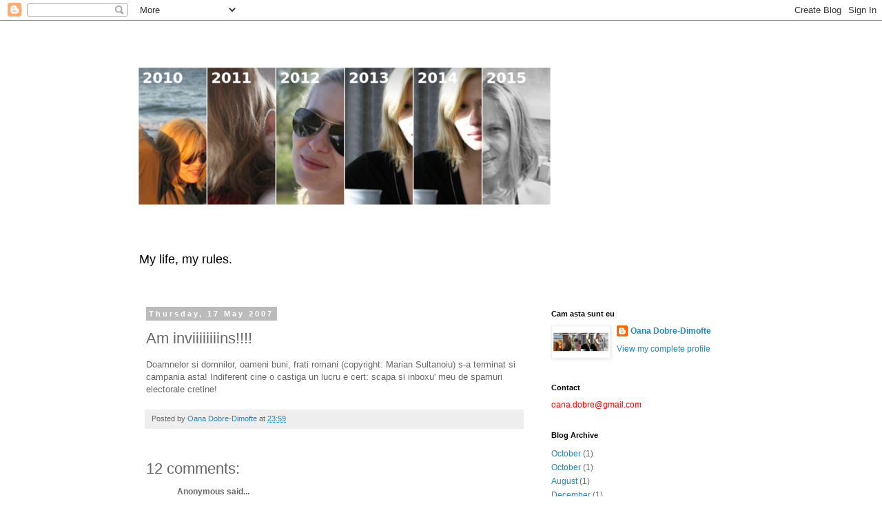

--- FILE ---
content_type: text/html; charset=UTF-8
request_url: https://oana-dobre.blogspot.com/2007/05/am-inviiiiiiiins.html?showComment=1179440640000
body_size: 11646
content:
<!DOCTYPE html>
<html class='v2' dir='ltr' lang='en-GB'>
<head>
<link href='https://www.blogger.com/static/v1/widgets/335934321-css_bundle_v2.css' rel='stylesheet' type='text/css'/>
<meta content='width=1100' name='viewport'/>
<meta content='text/html; charset=UTF-8' http-equiv='Content-Type'/>
<meta content='blogger' name='generator'/>
<link href='https://oana-dobre.blogspot.com/favicon.ico' rel='icon' type='image/x-icon'/>
<link href='http://oana-dobre.blogspot.com/2007/05/am-inviiiiiiiins.html' rel='canonical'/>
<link rel="alternate" type="application/atom+xml" title="oana dobre - Atom" href="https://oana-dobre.blogspot.com/feeds/posts/default" />
<link rel="alternate" type="application/rss+xml" title="oana dobre - RSS" href="https://oana-dobre.blogspot.com/feeds/posts/default?alt=rss" />
<link rel="service.post" type="application/atom+xml" title="oana dobre - Atom" href="https://www.blogger.com/feeds/1107732115051127011/posts/default" />

<link rel="alternate" type="application/atom+xml" title="oana dobre - Atom" href="https://oana-dobre.blogspot.com/feeds/7120919644837505585/comments/default" />
<!--Can't find substitution for tag [blog.ieCssRetrofitLinks]-->
<meta content='http://oana-dobre.blogspot.com/2007/05/am-inviiiiiiiins.html' property='og:url'/>
<meta content='Am inviiiiiiiins!!!!' property='og:title'/>
<meta content='Doamnelor si domnilor, oameni buni, frati romani (copyright: Marian Sultanoiu) s-a terminat si campania asta! Indiferent cine o castiga un l...' property='og:description'/>
<title>oana dobre: Am inviiiiiiiins!!!!</title>
<style id='page-skin-1' type='text/css'><!--
/*
-----------------------------------------------
Blogger Template Style
Name:     Simple
Designer: Blogger
URL:      www.blogger.com
----------------------------------------------- */
/* Content
----------------------------------------------- */
body {
font: normal normal 12px 'Trebuchet MS', Trebuchet, Verdana, sans-serif;
color: #666666;
background: #ffffff none repeat scroll top left;
padding: 0 0 0 0;
}
html body .region-inner {
min-width: 0;
max-width: 100%;
width: auto;
}
h2 {
font-size: 22px;
}
a:link {
text-decoration:none;
color: #2288bb;
}
a:visited {
text-decoration:none;
color: #888888;
}
a:hover {
text-decoration:underline;
color: #33aaff;
}
.body-fauxcolumn-outer .fauxcolumn-inner {
background: transparent none repeat scroll top left;
_background-image: none;
}
.body-fauxcolumn-outer .cap-top {
position: absolute;
z-index: 1;
height: 400px;
width: 100%;
}
.body-fauxcolumn-outer .cap-top .cap-left {
width: 100%;
background: transparent none repeat-x scroll top left;
_background-image: none;
}
.content-outer {
-moz-box-shadow: 0 0 0 rgba(0, 0, 0, .15);
-webkit-box-shadow: 0 0 0 rgba(0, 0, 0, .15);
-goog-ms-box-shadow: 0 0 0 #333333;
box-shadow: 0 0 0 rgba(0, 0, 0, .15);
margin-bottom: 1px;
}
.content-inner {
padding: 10px 40px;
}
.content-inner {
background-color: #ffffff;
}
/* Header
----------------------------------------------- */
.header-outer {
background: transparent none repeat-x scroll 0 -400px;
_background-image: none;
}
.Header h1 {
font: normal normal 40px 'Trebuchet MS',Trebuchet,Verdana,sans-serif;
color: #000000;
text-shadow: 0 0 0 rgba(0, 0, 0, .2);
}
.Header h1 a {
color: #000000;
}
.Header .description {
font-size: 18px;
color: #000000;
}
.header-inner .Header .titlewrapper {
padding: 22px 0;
}
.header-inner .Header .descriptionwrapper {
padding: 0 0;
}
/* Tabs
----------------------------------------------- */
.tabs-inner .section:first-child {
border-top: 0 solid #dddddd;
}
.tabs-inner .section:first-child ul {
margin-top: -1px;
border-top: 1px solid #dddddd;
border-left: 1px solid #dddddd;
border-right: 1px solid #dddddd;
}
.tabs-inner .widget ul {
background: transparent none repeat-x scroll 0 -800px;
_background-image: none;
border-bottom: 1px solid #dddddd;
margin-top: 0;
margin-left: -30px;
margin-right: -30px;
}
.tabs-inner .widget li a {
display: inline-block;
padding: .6em 1em;
font: normal normal 12px 'Trebuchet MS', Trebuchet, Verdana, sans-serif;
color: #000000;
border-left: 1px solid #ffffff;
border-right: 1px solid #dddddd;
}
.tabs-inner .widget li:first-child a {
border-left: none;
}
.tabs-inner .widget li.selected a, .tabs-inner .widget li a:hover {
color: #000000;
background-color: #eeeeee;
text-decoration: none;
}
/* Columns
----------------------------------------------- */
.main-outer {
border-top: 0 solid transparent;
}
.fauxcolumn-left-outer .fauxcolumn-inner {
border-right: 1px solid transparent;
}
.fauxcolumn-right-outer .fauxcolumn-inner {
border-left: 1px solid transparent;
}
/* Headings
----------------------------------------------- */
div.widget > h2,
div.widget h2.title {
margin: 0 0 1em 0;
font: normal bold 11px 'Trebuchet MS',Trebuchet,Verdana,sans-serif;
color: #000000;
}
/* Widgets
----------------------------------------------- */
.widget .zippy {
color: #999999;
text-shadow: 2px 2px 1px rgba(0, 0, 0, .1);
}
.widget .popular-posts ul {
list-style: none;
}
/* Posts
----------------------------------------------- */
h2.date-header {
font: normal bold 11px Arial, Tahoma, Helvetica, FreeSans, sans-serif;
}
.date-header span {
background-color: #bbbbbb;
color: #ffffff;
padding: 0.4em;
letter-spacing: 3px;
margin: inherit;
}
.main-inner {
padding-top: 35px;
padding-bottom: 65px;
}
.main-inner .column-center-inner {
padding: 0 0;
}
.main-inner .column-center-inner .section {
margin: 0 1em;
}
.post {
margin: 0 0 45px 0;
}
h3.post-title, .comments h4 {
font: normal normal 22px 'Trebuchet MS',Trebuchet,Verdana,sans-serif;
margin: .75em 0 0;
}
.post-body {
font-size: 110%;
line-height: 1.4;
position: relative;
}
.post-body img, .post-body .tr-caption-container, .Profile img, .Image img,
.BlogList .item-thumbnail img {
padding: 2px;
background: #ffffff;
border: 1px solid #eeeeee;
-moz-box-shadow: 1px 1px 5px rgba(0, 0, 0, .1);
-webkit-box-shadow: 1px 1px 5px rgba(0, 0, 0, .1);
box-shadow: 1px 1px 5px rgba(0, 0, 0, .1);
}
.post-body img, .post-body .tr-caption-container {
padding: 5px;
}
.post-body .tr-caption-container {
color: #666666;
}
.post-body .tr-caption-container img {
padding: 0;
background: transparent;
border: none;
-moz-box-shadow: 0 0 0 rgba(0, 0, 0, .1);
-webkit-box-shadow: 0 0 0 rgba(0, 0, 0, .1);
box-shadow: 0 0 0 rgba(0, 0, 0, .1);
}
.post-header {
margin: 0 0 1.5em;
line-height: 1.6;
font-size: 90%;
}
.post-footer {
margin: 20px -2px 0;
padding: 5px 10px;
color: #666666;
background-color: #eeeeee;
border-bottom: 1px solid #eeeeee;
line-height: 1.6;
font-size: 90%;
}
#comments .comment-author {
padding-top: 1.5em;
border-top: 1px solid transparent;
background-position: 0 1.5em;
}
#comments .comment-author:first-child {
padding-top: 0;
border-top: none;
}
.avatar-image-container {
margin: .2em 0 0;
}
#comments .avatar-image-container img {
border: 1px solid #eeeeee;
}
/* Comments
----------------------------------------------- */
.comments .comments-content .icon.blog-author {
background-repeat: no-repeat;
background-image: url([data-uri]);
}
.comments .comments-content .loadmore a {
border-top: 1px solid #999999;
border-bottom: 1px solid #999999;
}
.comments .comment-thread.inline-thread {
background-color: #eeeeee;
}
.comments .continue {
border-top: 2px solid #999999;
}
/* Accents
---------------------------------------------- */
.section-columns td.columns-cell {
border-left: 1px solid transparent;
}
.blog-pager {
background: transparent url(//www.blogblog.com/1kt/simple/paging_dot.png) repeat-x scroll top center;
}
.blog-pager-older-link, .home-link,
.blog-pager-newer-link {
background-color: #ffffff;
padding: 5px;
}
.footer-outer {
border-top: 1px dashed #bbbbbb;
}
/* Mobile
----------------------------------------------- */
body.mobile  {
background-size: auto;
}
.mobile .body-fauxcolumn-outer {
background: transparent none repeat scroll top left;
}
.mobile .body-fauxcolumn-outer .cap-top {
background-size: 100% auto;
}
.mobile .content-outer {
-webkit-box-shadow: 0 0 3px rgba(0, 0, 0, .15);
box-shadow: 0 0 3px rgba(0, 0, 0, .15);
}
.mobile .tabs-inner .widget ul {
margin-left: 0;
margin-right: 0;
}
.mobile .post {
margin: 0;
}
.mobile .main-inner .column-center-inner .section {
margin: 0;
}
.mobile .date-header span {
padding: 0.1em 10px;
margin: 0 -10px;
}
.mobile h3.post-title {
margin: 0;
}
.mobile .blog-pager {
background: transparent none no-repeat scroll top center;
}
.mobile .footer-outer {
border-top: none;
}
.mobile .main-inner, .mobile .footer-inner {
background-color: #ffffff;
}
.mobile-index-contents {
color: #666666;
}
.mobile-link-button {
background-color: #2288bb;
}
.mobile-link-button a:link, .mobile-link-button a:visited {
color: #ffffff;
}
.mobile .tabs-inner .section:first-child {
border-top: none;
}
.mobile .tabs-inner .PageList .widget-content {
background-color: #eeeeee;
color: #000000;
border-top: 1px solid #dddddd;
border-bottom: 1px solid #dddddd;
}
.mobile .tabs-inner .PageList .widget-content .pagelist-arrow {
border-left: 1px solid #dddddd;
}

--></style>
<style id='template-skin-1' type='text/css'><!--
body {
min-width: 960px;
}
.content-outer, .content-fauxcolumn-outer, .region-inner {
min-width: 960px;
max-width: 960px;
_width: 960px;
}
.main-inner .columns {
padding-left: 0;
padding-right: 310px;
}
.main-inner .fauxcolumn-center-outer {
left: 0;
right: 310px;
/* IE6 does not respect left and right together */
_width: expression(this.parentNode.offsetWidth -
parseInt("0") -
parseInt("310px") + 'px');
}
.main-inner .fauxcolumn-left-outer {
width: 0;
}
.main-inner .fauxcolumn-right-outer {
width: 310px;
}
.main-inner .column-left-outer {
width: 0;
right: 100%;
margin-left: -0;
}
.main-inner .column-right-outer {
width: 310px;
margin-right: -310px;
}
#layout {
min-width: 0;
}
#layout .content-outer {
min-width: 0;
width: 800px;
}
#layout .region-inner {
min-width: 0;
width: auto;
}
body#layout div.add_widget {
padding: 8px;
}
body#layout div.add_widget a {
margin-left: 32px;
}
--></style>
<link href='https://www.blogger.com/dyn-css/authorization.css?targetBlogID=1107732115051127011&amp;zx=71754205-3eb8-431b-b6fc-eac4dea9cc8b' media='none' onload='if(media!=&#39;all&#39;)media=&#39;all&#39;' rel='stylesheet'/><noscript><link href='https://www.blogger.com/dyn-css/authorization.css?targetBlogID=1107732115051127011&amp;zx=71754205-3eb8-431b-b6fc-eac4dea9cc8b' rel='stylesheet'/></noscript>
<meta name='google-adsense-platform-account' content='ca-host-pub-1556223355139109'/>
<meta name='google-adsense-platform-domain' content='blogspot.com'/>

</head>
<body class='loading variant-simplysimple'>
<div class='navbar section' id='navbar' name='Navbar'><div class='widget Navbar' data-version='1' id='Navbar1'><script type="text/javascript">
    function setAttributeOnload(object, attribute, val) {
      if(window.addEventListener) {
        window.addEventListener('load',
          function(){ object[attribute] = val; }, false);
      } else {
        window.attachEvent('onload', function(){ object[attribute] = val; });
      }
    }
  </script>
<div id="navbar-iframe-container"></div>
<script type="text/javascript" src="https://apis.google.com/js/platform.js"></script>
<script type="text/javascript">
      gapi.load("gapi.iframes:gapi.iframes.style.bubble", function() {
        if (gapi.iframes && gapi.iframes.getContext) {
          gapi.iframes.getContext().openChild({
              url: 'https://www.blogger.com/navbar/1107732115051127011?po\x3d7120919644837505585\x26origin\x3dhttps://oana-dobre.blogspot.com',
              where: document.getElementById("navbar-iframe-container"),
              id: "navbar-iframe"
          });
        }
      });
    </script><script type="text/javascript">
(function() {
var script = document.createElement('script');
script.type = 'text/javascript';
script.src = '//pagead2.googlesyndication.com/pagead/js/google_top_exp.js';
var head = document.getElementsByTagName('head')[0];
if (head) {
head.appendChild(script);
}})();
</script>
</div></div>
<div class='body-fauxcolumns'>
<div class='fauxcolumn-outer body-fauxcolumn-outer'>
<div class='cap-top'>
<div class='cap-left'></div>
<div class='cap-right'></div>
</div>
<div class='fauxborder-left'>
<div class='fauxborder-right'></div>
<div class='fauxcolumn-inner'>
</div>
</div>
<div class='cap-bottom'>
<div class='cap-left'></div>
<div class='cap-right'></div>
</div>
</div>
</div>
<div class='content'>
<div class='content-fauxcolumns'>
<div class='fauxcolumn-outer content-fauxcolumn-outer'>
<div class='cap-top'>
<div class='cap-left'></div>
<div class='cap-right'></div>
</div>
<div class='fauxborder-left'>
<div class='fauxborder-right'></div>
<div class='fauxcolumn-inner'>
</div>
</div>
<div class='cap-bottom'>
<div class='cap-left'></div>
<div class='cap-right'></div>
</div>
</div>
</div>
<div class='content-outer'>
<div class='content-cap-top cap-top'>
<div class='cap-left'></div>
<div class='cap-right'></div>
</div>
<div class='fauxborder-left content-fauxborder-left'>
<div class='fauxborder-right content-fauxborder-right'></div>
<div class='content-inner'>
<header>
<div class='header-outer'>
<div class='header-cap-top cap-top'>
<div class='cap-left'></div>
<div class='cap-right'></div>
</div>
<div class='fauxborder-left header-fauxborder-left'>
<div class='fauxborder-right header-fauxborder-right'></div>
<div class='region-inner header-inner'>
<div class='header section' id='header' name='Header'><div class='widget Header' data-version='1' id='Header1'>
<div id='header-inner'>
<a href='https://oana-dobre.blogspot.com/' style='display: block'>
<img alt='oana dobre' height='315px; ' id='Header1_headerimg' src='https://blogger.googleusercontent.com/img/b/R29vZ2xl/AVvXsEgLtgtLBtPJzv5LgsfqS0t_X_XLlHU-CntdURceWJfaFor8ELkuki0eyMozi6_mETr4BV6CRajdaxBlcayC_G5X2M_C2l859m7SB5zmM_E8Z4Kd-IC4f94REROv3QkdJe5zUCFZNs0WK7I0/s1600-r/1445289110659_rjOzSso1UySjkHe9J0wUoc1d23FVl2g9zgOIUsz0.png' style='display: block' width='600px; '/>
</a>
<div class='descriptionwrapper'>
<p class='description'><span>My life, my rules.</span></p>
</div>
</div>
</div></div>
</div>
</div>
<div class='header-cap-bottom cap-bottom'>
<div class='cap-left'></div>
<div class='cap-right'></div>
</div>
</div>
</header>
<div class='tabs-outer'>
<div class='tabs-cap-top cap-top'>
<div class='cap-left'></div>
<div class='cap-right'></div>
</div>
<div class='fauxborder-left tabs-fauxborder-left'>
<div class='fauxborder-right tabs-fauxborder-right'></div>
<div class='region-inner tabs-inner'>
<div class='tabs no-items section' id='crosscol' name='Cross-column'></div>
<div class='tabs no-items section' id='crosscol-overflow' name='Cross-Column 2'></div>
</div>
</div>
<div class='tabs-cap-bottom cap-bottom'>
<div class='cap-left'></div>
<div class='cap-right'></div>
</div>
</div>
<div class='main-outer'>
<div class='main-cap-top cap-top'>
<div class='cap-left'></div>
<div class='cap-right'></div>
</div>
<div class='fauxborder-left main-fauxborder-left'>
<div class='fauxborder-right main-fauxborder-right'></div>
<div class='region-inner main-inner'>
<div class='columns fauxcolumns'>
<div class='fauxcolumn-outer fauxcolumn-center-outer'>
<div class='cap-top'>
<div class='cap-left'></div>
<div class='cap-right'></div>
</div>
<div class='fauxborder-left'>
<div class='fauxborder-right'></div>
<div class='fauxcolumn-inner'>
</div>
</div>
<div class='cap-bottom'>
<div class='cap-left'></div>
<div class='cap-right'></div>
</div>
</div>
<div class='fauxcolumn-outer fauxcolumn-left-outer'>
<div class='cap-top'>
<div class='cap-left'></div>
<div class='cap-right'></div>
</div>
<div class='fauxborder-left'>
<div class='fauxborder-right'></div>
<div class='fauxcolumn-inner'>
</div>
</div>
<div class='cap-bottom'>
<div class='cap-left'></div>
<div class='cap-right'></div>
</div>
</div>
<div class='fauxcolumn-outer fauxcolumn-right-outer'>
<div class='cap-top'>
<div class='cap-left'></div>
<div class='cap-right'></div>
</div>
<div class='fauxborder-left'>
<div class='fauxborder-right'></div>
<div class='fauxcolumn-inner'>
</div>
</div>
<div class='cap-bottom'>
<div class='cap-left'></div>
<div class='cap-right'></div>
</div>
</div>
<!-- corrects IE6 width calculation -->
<div class='columns-inner'>
<div class='column-center-outer'>
<div class='column-center-inner'>
<div class='main section' id='main' name='Main'><div class='widget Blog' data-version='1' id='Blog1'>
<div class='blog-posts hfeed'>

          <div class="date-outer">
        
<h2 class='date-header'><span>Thursday, 17 May 2007</span></h2>

          <div class="date-posts">
        
<div class='post-outer'>
<div class='post hentry uncustomized-post-template' itemprop='blogPost' itemscope='itemscope' itemtype='http://schema.org/BlogPosting'>
<meta content='1107732115051127011' itemprop='blogId'/>
<meta content='7120919644837505585' itemprop='postId'/>
<a name='7120919644837505585'></a>
<h3 class='post-title entry-title' itemprop='name'>
Am inviiiiiiiins!!!!
</h3>
<div class='post-header'>
<div class='post-header-line-1'></div>
</div>
<div class='post-body entry-content' id='post-body-7120919644837505585' itemprop='description articleBody'>
Doamnelor si domnilor, oameni buni, frati romani (copyright: Marian Sultanoiu) s-a terminat si campania asta! Indiferent cine o castiga un lucru e cert: scapa si inboxu' meu de spamuri electorale cretine!
<div style='clear: both;'></div>
</div>
<div class='post-footer'>
<div class='post-footer-line post-footer-line-1'>
<span class='post-author vcard'>
Posted by
<span class='fn' itemprop='author' itemscope='itemscope' itemtype='http://schema.org/Person'>
<meta content='https://www.blogger.com/profile/14248719729630012498' itemprop='url'/>
<a class='g-profile' href='https://www.blogger.com/profile/14248719729630012498' rel='author' title='author profile'>
<span itemprop='name'>Oana Dobre-Dimofte</span>
</a>
</span>
</span>
<span class='post-timestamp'>
at
<meta content='http://oana-dobre.blogspot.com/2007/05/am-inviiiiiiiins.html' itemprop='url'/>
<a class='timestamp-link' href='https://oana-dobre.blogspot.com/2007/05/am-inviiiiiiiins.html' rel='bookmark' title='permanent link'><abbr class='published' itemprop='datePublished' title='2007-05-17T23:59:00+03:00'>23:59</abbr></a>
</span>
<span class='post-comment-link'>
</span>
<span class='post-icons'>
<span class='item-control blog-admin pid-1673405099'>
<a href='https://www.blogger.com/post-edit.g?blogID=1107732115051127011&postID=7120919644837505585&from=pencil' title='Edit Post'>
<img alt='' class='icon-action' height='18' src='https://resources.blogblog.com/img/icon18_edit_allbkg.gif' width='18'/>
</a>
</span>
</span>
<div class='post-share-buttons goog-inline-block'>
</div>
</div>
<div class='post-footer-line post-footer-line-2'>
<span class='post-labels'>
</span>
</div>
<div class='post-footer-line post-footer-line-3'>
<span class='post-location'>
</span>
</div>
</div>
</div>
<div class='comments' id='comments'>
<a name='comments'></a>
<h4>12 comments:</h4>
<div id='Blog1_comments-block-wrapper'>
<dl class='avatar-comment-indent' id='comments-block'>
<dt class='comment-author ' id='c660067841218147749'>
<a name='c660067841218147749'></a>
<div class="avatar-image-container avatar-stock"><span dir="ltr"><img src="//resources.blogblog.com/img/blank.gif" width="35" height="35" alt="" title="Anonymous">

</span></div>
Anonymous
said...
</dt>
<dd class='comment-body' id='Blog1_cmt-660067841218147749'>
<p>
Comentez si eu la primul post gasit in cale...<BR/>Pai se poate mai Oana asa ceva? Ntz,ntz,ntz.... Sa-ti faci frumusete de blog si sa nu spui nimic? Rusinica!:-))))<BR/>Si da, si eu is fericta ca scap de rahaturile alea de mailuri care-mi bantuie zilnic tolba electronica care mai de care mai halucinant si mai aiuristic...<BR/>Zuzu :-)
</p>
</dd>
<dd class='comment-footer'>
<span class='comment-timestamp'>
<a href='https://oana-dobre.blogspot.com/2007/05/am-inviiiiiiiins.html?showComment=1179440640000#c660067841218147749' title='comment permalink'>
18 May 2007 at 01:24:00 EEST
</a>
<span class='item-control blog-admin pid-1630445351'>
<a class='comment-delete' href='https://www.blogger.com/comment/delete/1107732115051127011/660067841218147749' title='Delete Comment'>
<img src='https://resources.blogblog.com/img/icon_delete13.gif'/>
</a>
</span>
</span>
</dd>
<dt class='comment-author blog-author' id='c6484162333729526618'>
<a name='c6484162333729526618'></a>
<div class="avatar-image-container vcard"><span dir="ltr"><a href="https://www.blogger.com/profile/14248719729630012498" target="" rel="nofollow" onclick="" class="avatar-hovercard" id="av-6484162333729526618-14248719729630012498"><img src="https://resources.blogblog.com/img/blank.gif" width="35" height="35" class="delayLoad" style="display: none;" longdesc="//blogger.googleusercontent.com/img/b/R29vZ2xl/AVvXsEj28uSe9CNIIOOyOb70lxSZ5-Lkqeh_VPGuVj-IqToiWQhZhizxMDh0GdGAxLGu0YbSarpfbEyNwTqGG-zodFHgd8cKtQKhTaV6CKR8koJUNsCjPONwaZizSQEpKH1SUA/s45-c/1445289110659_rjOzSso1UySjkHe9J0wUoc1d23FVl2g9zgOIUsz0.png" alt="" title="Oana Dobre-Dimofte">

<noscript><img src="//blogger.googleusercontent.com/img/b/R29vZ2xl/AVvXsEj28uSe9CNIIOOyOb70lxSZ5-Lkqeh_VPGuVj-IqToiWQhZhizxMDh0GdGAxLGu0YbSarpfbEyNwTqGG-zodFHgd8cKtQKhTaV6CKR8koJUNsCjPONwaZizSQEpKH1SUA/s45-c/1445289110659_rjOzSso1UySjkHe9J0wUoc1d23FVl2g9zgOIUsz0.png" width="35" height="35" class="photo" alt=""></noscript></a></span></div>
<a href='https://www.blogger.com/profile/14248719729630012498' rel='nofollow'>Oana Dobre-Dimofte</a>
said...
</dt>
<dd class='comment-body' id='Blog1_cmt-6484162333729526618'>
<p>
Welcome, zuzu! :))) Te asteptam la cotitura cu mesaj privat, da' mi-ai luat-o inainte! Si ma bucur!
</p>
</dd>
<dd class='comment-footer'>
<span class='comment-timestamp'>
<a href='https://oana-dobre.blogspot.com/2007/05/am-inviiiiiiiins.html?showComment=1179441000000#c6484162333729526618' title='comment permalink'>
18 May 2007 at 01:30:00 EEST
</a>
<span class='item-control blog-admin pid-1673405099'>
<a class='comment-delete' href='https://www.blogger.com/comment/delete/1107732115051127011/6484162333729526618' title='Delete Comment'>
<img src='https://resources.blogblog.com/img/icon_delete13.gif'/>
</a>
</span>
</span>
</dd>
<dt class='comment-author ' id='c3327981993481438205'>
<a name='c3327981993481438205'></a>
<div class="avatar-image-container avatar-stock"><span dir="ltr"><img src="//resources.blogblog.com/img/blank.gif" width="35" height="35" alt="" title="Anonymous">

</span></div>
Anonymous
said...
</dt>
<dd class='comment-body' id='Blog1_cmt-3327981993481438205'>
<p>
Acum nu mai scapi de mine....Hihihi<BR/>Apropo, asta trebuia sa sune bine, sa stii, nu a amenintare :-))))))<BR/>Am voie sa mai scriu aici sau nu-i frumos sa bat campii?
</p>
</dd>
<dd class='comment-footer'>
<span class='comment-timestamp'>
<a href='https://oana-dobre.blogspot.com/2007/05/am-inviiiiiiiins.html?showComment=1179441360000#c3327981993481438205' title='comment permalink'>
18 May 2007 at 01:36:00 EEST
</a>
<span class='item-control blog-admin pid-1630445351'>
<a class='comment-delete' href='https://www.blogger.com/comment/delete/1107732115051127011/3327981993481438205' title='Delete Comment'>
<img src='https://resources.blogblog.com/img/icon_delete13.gif'/>
</a>
</span>
</span>
</dd>
<dt class='comment-author blog-author' id='c3849200376501857376'>
<a name='c3849200376501857376'></a>
<div class="avatar-image-container vcard"><span dir="ltr"><a href="https://www.blogger.com/profile/14248719729630012498" target="" rel="nofollow" onclick="" class="avatar-hovercard" id="av-3849200376501857376-14248719729630012498"><img src="https://resources.blogblog.com/img/blank.gif" width="35" height="35" class="delayLoad" style="display: none;" longdesc="//blogger.googleusercontent.com/img/b/R29vZ2xl/AVvXsEj28uSe9CNIIOOyOb70lxSZ5-Lkqeh_VPGuVj-IqToiWQhZhizxMDh0GdGAxLGu0YbSarpfbEyNwTqGG-zodFHgd8cKtQKhTaV6CKR8koJUNsCjPONwaZizSQEpKH1SUA/s45-c/1445289110659_rjOzSso1UySjkHe9J0wUoc1d23FVl2g9zgOIUsz0.png" alt="" title="Oana Dobre-Dimofte">

<noscript><img src="//blogger.googleusercontent.com/img/b/R29vZ2xl/AVvXsEj28uSe9CNIIOOyOb70lxSZ5-Lkqeh_VPGuVj-IqToiWQhZhizxMDh0GdGAxLGu0YbSarpfbEyNwTqGG-zodFHgd8cKtQKhTaV6CKR8koJUNsCjPONwaZizSQEpKH1SUA/s45-c/1445289110659_rjOzSso1UySjkHe9J0wUoc1d23FVl2g9zgOIUsz0.png" width="35" height="35" class="photo" alt=""></noscript></a></span></div>
<a href='https://www.blogger.com/profile/14248719729630012498' rel='nofollow'>Oana Dobre-Dimofte</a>
said...
</dt>
<dd class='comment-body' id='Blog1_cmt-3849200376501857376'>
<p>
Esti mai mult decat binevenita. Scrie, scrie! Da' te rog eu frumos, semneaza-te cumva (zuzu sau oricum vrea sufletelul tau). Ca am anuntat de la bun inceput ca nu as vrea postari anonime. :)
</p>
</dd>
<dd class='comment-footer'>
<span class='comment-timestamp'>
<a href='https://oana-dobre.blogspot.com/2007/05/am-inviiiiiiiins.html?showComment=1179441540000#c3849200376501857376' title='comment permalink'>
18 May 2007 at 01:39:00 EEST
</a>
<span class='item-control blog-admin pid-1673405099'>
<a class='comment-delete' href='https://www.blogger.com/comment/delete/1107732115051127011/3849200376501857376' title='Delete Comment'>
<img src='https://resources.blogblog.com/img/icon_delete13.gif'/>
</a>
</span>
</span>
</dd>
<dt class='comment-author ' id='c7360341546155785997'>
<a name='c7360341546155785997'></a>
<div class="avatar-image-container avatar-stock"><span dir="ltr"><img src="//resources.blogblog.com/img/blank.gif" width="35" height="35" alt="" title="Anonymous">

</span></div>
Anonymous
said...
</dt>
<dd class='comment-body' id='Blog1_cmt-7360341546155785997'>
<p>
Ah, ok, scuze...<BR/>Am uitat ca nu-i suficient sa ma semnez o data in capul paginii...:))<BR/>Am sa scriu mereu Zuzu pt o identificare mai rapida(un fel de "pila", asa...:)) )ca daca scriu Ana ma "pierd" in multime. <BR/>Te-ai uitat asta seara pe Realitatea? Geniala emisiune, nu stiu de ce mi-a placut atat de mult.. Cu Turcescu &co.<BR/>Zzzuzu
</p>
</dd>
<dd class='comment-footer'>
<span class='comment-timestamp'>
<a href='https://oana-dobre.blogspot.com/2007/05/am-inviiiiiiiins.html?showComment=1179441780000#c7360341546155785997' title='comment permalink'>
18 May 2007 at 01:43:00 EEST
</a>
<span class='item-control blog-admin pid-1630445351'>
<a class='comment-delete' href='https://www.blogger.com/comment/delete/1107732115051127011/7360341546155785997' title='Delete Comment'>
<img src='https://resources.blogblog.com/img/icon_delete13.gif'/>
</a>
</span>
</span>
</dd>
<dt class='comment-author blog-author' id='c5253839124213665176'>
<a name='c5253839124213665176'></a>
<div class="avatar-image-container vcard"><span dir="ltr"><a href="https://www.blogger.com/profile/14248719729630012498" target="" rel="nofollow" onclick="" class="avatar-hovercard" id="av-5253839124213665176-14248719729630012498"><img src="https://resources.blogblog.com/img/blank.gif" width="35" height="35" class="delayLoad" style="display: none;" longdesc="//blogger.googleusercontent.com/img/b/R29vZ2xl/AVvXsEj28uSe9CNIIOOyOb70lxSZ5-Lkqeh_VPGuVj-IqToiWQhZhizxMDh0GdGAxLGu0YbSarpfbEyNwTqGG-zodFHgd8cKtQKhTaV6CKR8koJUNsCjPONwaZizSQEpKH1SUA/s45-c/1445289110659_rjOzSso1UySjkHe9J0wUoc1d23FVl2g9zgOIUsz0.png" alt="" title="Oana Dobre-Dimofte">

<noscript><img src="//blogger.googleusercontent.com/img/b/R29vZ2xl/AVvXsEj28uSe9CNIIOOyOb70lxSZ5-Lkqeh_VPGuVj-IqToiWQhZhizxMDh0GdGAxLGu0YbSarpfbEyNwTqGG-zodFHgd8cKtQKhTaV6CKR8koJUNsCjPONwaZizSQEpKH1SUA/s45-c/1445289110659_rjOzSso1UySjkHe9J0wUoc1d23FVl2g9zgOIUsz0.png" width="35" height="35" class="photo" alt=""></noscript></a></span></div>
<a href='https://www.blogger.com/profile/14248719729630012498' rel='nofollow'>Oana Dobre-Dimofte</a>
said...
</dt>
<dd class='comment-body' id='Blog1_cmt-5253839124213665176'>
<p>
Nu m-am uitat. Am preferat sa "ascult" un film cu ochii in laptop, decat sa mai aud aceleasi oboseli de campanie. :)
</p>
</dd>
<dd class='comment-footer'>
<span class='comment-timestamp'>
<a href='https://oana-dobre.blogspot.com/2007/05/am-inviiiiiiiins.html?showComment=1179442140000#c5253839124213665176' title='comment permalink'>
18 May 2007 at 01:49:00 EEST
</a>
<span class='item-control blog-admin pid-1673405099'>
<a class='comment-delete' href='https://www.blogger.com/comment/delete/1107732115051127011/5253839124213665176' title='Delete Comment'>
<img src='https://resources.blogblog.com/img/icon_delete13.gif'/>
</a>
</span>
</span>
</dd>
<dt class='comment-author blog-author' id='c4834987723996004164'>
<a name='c4834987723996004164'></a>
<div class="avatar-image-container vcard"><span dir="ltr"><a href="https://www.blogger.com/profile/14248719729630012498" target="" rel="nofollow" onclick="" class="avatar-hovercard" id="av-4834987723996004164-14248719729630012498"><img src="https://resources.blogblog.com/img/blank.gif" width="35" height="35" class="delayLoad" style="display: none;" longdesc="//blogger.googleusercontent.com/img/b/R29vZ2xl/AVvXsEj28uSe9CNIIOOyOb70lxSZ5-Lkqeh_VPGuVj-IqToiWQhZhizxMDh0GdGAxLGu0YbSarpfbEyNwTqGG-zodFHgd8cKtQKhTaV6CKR8koJUNsCjPONwaZizSQEpKH1SUA/s45-c/1445289110659_rjOzSso1UySjkHe9J0wUoc1d23FVl2g9zgOIUsz0.png" alt="" title="Oana Dobre-Dimofte">

<noscript><img src="//blogger.googleusercontent.com/img/b/R29vZ2xl/AVvXsEj28uSe9CNIIOOyOb70lxSZ5-Lkqeh_VPGuVj-IqToiWQhZhizxMDh0GdGAxLGu0YbSarpfbEyNwTqGG-zodFHgd8cKtQKhTaV6CKR8koJUNsCjPONwaZizSQEpKH1SUA/s45-c/1445289110659_rjOzSso1UySjkHe9J0wUoc1d23FVl2g9zgOIUsz0.png" width="35" height="35" class="photo" alt=""></noscript></a></span></div>
<a href='https://www.blogger.com/profile/14248719729630012498' rel='nofollow'>Oana Dobre-Dimofte</a>
said...
</dt>
<dd class='comment-body' id='Blog1_cmt-4834987723996004164'>
<p>
Parca imi pare rau acum ca nu m-am uitat, ca habar n-aveam ca emisiunea nu era cu vreun politician. Las' ca ma uit maine pe net. :)
</p>
</dd>
<dd class='comment-footer'>
<span class='comment-timestamp'>
<a href='https://oana-dobre.blogspot.com/2007/05/am-inviiiiiiiins.html?showComment=1179442320000#c4834987723996004164' title='comment permalink'>
18 May 2007 at 01:52:00 EEST
</a>
<span class='item-control blog-admin pid-1673405099'>
<a class='comment-delete' href='https://www.blogger.com/comment/delete/1107732115051127011/4834987723996004164' title='Delete Comment'>
<img src='https://resources.blogblog.com/img/icon_delete13.gif'/>
</a>
</span>
</span>
</dd>
<dt class='comment-author ' id='c3709701394601939272'>
<a name='c3709701394601939272'></a>
<div class="avatar-image-container avatar-stock"><span dir="ltr"><a href="https://www.blogger.com/profile/07155814307999491032" target="" rel="nofollow" onclick="" class="avatar-hovercard" id="av-3709701394601939272-07155814307999491032"><img src="//www.blogger.com/img/blogger_logo_round_35.png" width="35" height="35" alt="" title="Zuzu">

</a></span></div>
<a href='https://www.blogger.com/profile/07155814307999491032' rel='nofollow'>Zuzu</a>
said...
</dt>
<dd class='comment-body' id='Blog1_cmt-3709701394601939272'>
<p>
A fost chiar diferita de o balacareala obisnuita.<BR/>Bucurenci, care stiu ca nu ti-e simpatic, a pus o sumedenie de probleme cel putin interesante.<BR/>Dar toata emisiunea a fost de nota 10.<BR/>Sper sa nu ma insel acum, dar prea mi-a placut.
</p>
</dd>
<dd class='comment-footer'>
<span class='comment-timestamp'>
<a href='https://oana-dobre.blogspot.com/2007/05/am-inviiiiiiiins.html?showComment=1179442980000#c3709701394601939272' title='comment permalink'>
18 May 2007 at 02:03:00 EEST
</a>
<span class='item-control blog-admin pid-799870898'>
<a class='comment-delete' href='https://www.blogger.com/comment/delete/1107732115051127011/3709701394601939272' title='Delete Comment'>
<img src='https://resources.blogblog.com/img/icon_delete13.gif'/>
</a>
</span>
</span>
</dd>
<dt class='comment-author ' id='c5135355718507914417'>
<a name='c5135355718507914417'></a>
<div class="avatar-image-container avatar-stock"><span dir="ltr"><img src="//resources.blogblog.com/img/blank.gif" width="35" height="35" alt="" title="Anonymous">

</span></div>
Anonymous
said...
</dt>
<dd class='comment-body' id='Blog1_cmt-5135355718507914417'>
<p>
Intr-adevar... un mare castig! Cred ca am primit vreo 20 de mass-uri cu aia cu "romanii cred ca DA inseamna sa ramana Base, iar NU...". etc. Asta e cea mai enervanta. Da chiar - poate ne spui cu cine votezi. :)
</p>
</dd>
<dd class='comment-footer'>
<span class='comment-timestamp'>
<a href='https://oana-dobre.blogspot.com/2007/05/am-inviiiiiiiins.html?showComment=1179520740000#c5135355718507914417' title='comment permalink'>
18 May 2007 at 23:39:00 EEST
</a>
<span class='item-control blog-admin pid-1630445351'>
<a class='comment-delete' href='https://www.blogger.com/comment/delete/1107732115051127011/5135355718507914417' title='Delete Comment'>
<img src='https://resources.blogblog.com/img/icon_delete13.gif'/>
</a>
</span>
</span>
</dd>
<dt class='comment-author blog-author' id='c3887149806507868505'>
<a name='c3887149806507868505'></a>
<div class="avatar-image-container vcard"><span dir="ltr"><a href="https://www.blogger.com/profile/14248719729630012498" target="" rel="nofollow" onclick="" class="avatar-hovercard" id="av-3887149806507868505-14248719729630012498"><img src="https://resources.blogblog.com/img/blank.gif" width="35" height="35" class="delayLoad" style="display: none;" longdesc="//blogger.googleusercontent.com/img/b/R29vZ2xl/AVvXsEj28uSe9CNIIOOyOb70lxSZ5-Lkqeh_VPGuVj-IqToiWQhZhizxMDh0GdGAxLGu0YbSarpfbEyNwTqGG-zodFHgd8cKtQKhTaV6CKR8koJUNsCjPONwaZizSQEpKH1SUA/s45-c/1445289110659_rjOzSso1UySjkHe9J0wUoc1d23FVl2g9zgOIUsz0.png" alt="" title="Oana Dobre-Dimofte">

<noscript><img src="//blogger.googleusercontent.com/img/b/R29vZ2xl/AVvXsEj28uSe9CNIIOOyOb70lxSZ5-Lkqeh_VPGuVj-IqToiWQhZhizxMDh0GdGAxLGu0YbSarpfbEyNwTqGG-zodFHgd8cKtQKhTaV6CKR8koJUNsCjPONwaZizSQEpKH1SUA/s45-c/1445289110659_rjOzSso1UySjkHe9J0wUoc1d23FVl2g9zgOIUsz0.png" width="35" height="35" class="photo" alt=""></noscript></a></span></div>
<a href='https://www.blogger.com/profile/14248719729630012498' rel='nofollow'>Oana Dobre-Dimofte</a>
said...
</dt>
<dd class='comment-body' id='Blog1_cmt-3887149806507868505'>
<p>
Goriulian: nu votez. Pentru ca nu simt nevoia.
</p>
</dd>
<dd class='comment-footer'>
<span class='comment-timestamp'>
<a href='https://oana-dobre.blogspot.com/2007/05/am-inviiiiiiiins.html?showComment=1179521700000#c3887149806507868505' title='comment permalink'>
18 May 2007 at 23:55:00 EEST
</a>
<span class='item-control blog-admin pid-1673405099'>
<a class='comment-delete' href='https://www.blogger.com/comment/delete/1107732115051127011/3887149806507868505' title='Delete Comment'>
<img src='https://resources.blogblog.com/img/icon_delete13.gif'/>
</a>
</span>
</span>
</dd>
<dt class='comment-author ' id='c6974428112206220821'>
<a name='c6974428112206220821'></a>
<div class="avatar-image-container avatar-stock"><span dir="ltr"><img src="//resources.blogblog.com/img/blank.gif" width="35" height="35" alt="" title="Anonymous">

</span></div>
Anonymous
said...
</dt>
<dd class='comment-body' id='Blog1_cmt-6974428112206220821'>
<p>
Mesajul a fost pus intenţionat la ora 23:59?
</p>
</dd>
<dd class='comment-footer'>
<span class='comment-timestamp'>
<a href='https://oana-dobre.blogspot.com/2007/05/am-inviiiiiiiins.html?showComment=1179574740000#c6974428112206220821' title='comment permalink'>
19 May 2007 at 14:39:00 EEST
</a>
<span class='item-control blog-admin pid-1630445351'>
<a class='comment-delete' href='https://www.blogger.com/comment/delete/1107732115051127011/6974428112206220821' title='Delete Comment'>
<img src='https://resources.blogblog.com/img/icon_delete13.gif'/>
</a>
</span>
</span>
</dd>
<dt class='comment-author blog-author' id='c2245855871537072378'>
<a name='c2245855871537072378'></a>
<div class="avatar-image-container vcard"><span dir="ltr"><a href="https://www.blogger.com/profile/14248719729630012498" target="" rel="nofollow" onclick="" class="avatar-hovercard" id="av-2245855871537072378-14248719729630012498"><img src="https://resources.blogblog.com/img/blank.gif" width="35" height="35" class="delayLoad" style="display: none;" longdesc="//blogger.googleusercontent.com/img/b/R29vZ2xl/AVvXsEj28uSe9CNIIOOyOb70lxSZ5-Lkqeh_VPGuVj-IqToiWQhZhizxMDh0GdGAxLGu0YbSarpfbEyNwTqGG-zodFHgd8cKtQKhTaV6CKR8koJUNsCjPONwaZizSQEpKH1SUA/s45-c/1445289110659_rjOzSso1UySjkHe9J0wUoc1d23FVl2g9zgOIUsz0.png" alt="" title="Oana Dobre-Dimofte">

<noscript><img src="//blogger.googleusercontent.com/img/b/R29vZ2xl/AVvXsEj28uSe9CNIIOOyOb70lxSZ5-Lkqeh_VPGuVj-IqToiWQhZhizxMDh0GdGAxLGu0YbSarpfbEyNwTqGG-zodFHgd8cKtQKhTaV6CKR8koJUNsCjPONwaZizSQEpKH1SUA/s45-c/1445289110659_rjOzSso1UySjkHe9J0wUoc1d23FVl2g9zgOIUsz0.png" width="35" height="35" class="photo" alt=""></noscript></a></span></div>
<a href='https://www.blogger.com/profile/14248719729630012498' rel='nofollow'>Oana Dobre-Dimofte</a>
said...
</dt>
<dd class='comment-body' id='Blog1_cmt-2245855871537072378'>
<p>
E o mica neconcordanta intre ceasul blogului si ceasul de pe realitatea tv. Eu vroiam sa-l pun la 00:00, dar a iesit asa. :)
</p>
</dd>
<dd class='comment-footer'>
<span class='comment-timestamp'>
<a href='https://oana-dobre.blogspot.com/2007/05/am-inviiiiiiiins.html?showComment=1179575880000#c2245855871537072378' title='comment permalink'>
19 May 2007 at 14:58:00 EEST
</a>
<span class='item-control blog-admin pid-1673405099'>
<a class='comment-delete' href='https://www.blogger.com/comment/delete/1107732115051127011/2245855871537072378' title='Delete Comment'>
<img src='https://resources.blogblog.com/img/icon_delete13.gif'/>
</a>
</span>
</span>
</dd>
</dl>
</div>
<p class='comment-footer'>
<a href='https://www.blogger.com/comment/fullpage/post/1107732115051127011/7120919644837505585' onclick=''>Post a Comment</a>
</p>
</div>
</div>

        </div></div>
      
</div>
<div class='blog-pager' id='blog-pager'>
<span id='blog-pager-newer-link'>
<a class='blog-pager-newer-link' href='https://oana-dobre.blogspot.com/2007/05/al-cui-amarie.html' id='Blog1_blog-pager-newer-link' title='Newer Post'>Newer Post</a>
</span>
<span id='blog-pager-older-link'>
<a class='blog-pager-older-link' href='https://oana-dobre.blogspot.com/2007/05/basescu-gentlemanu.html' id='Blog1_blog-pager-older-link' title='Older Post'>Older Post</a>
</span>
<a class='home-link' href='https://oana-dobre.blogspot.com/'>Home</a>
</div>
<div class='clear'></div>
<div class='post-feeds'>
<div class='feed-links'>
Subscribe to:
<a class='feed-link' href='https://oana-dobre.blogspot.com/feeds/7120919644837505585/comments/default' target='_blank' type='application/atom+xml'>Post Comments (Atom)</a>
</div>
</div>
</div></div>
</div>
</div>
<div class='column-left-outer'>
<div class='column-left-inner'>
<aside>
</aside>
</div>
</div>
<div class='column-right-outer'>
<div class='column-right-inner'>
<aside>
<div class='sidebar section' id='sidebar-right-1'><div class='widget Profile' data-version='1' id='Profile1'>
<h2>Cam asta sunt eu</h2>
<div class='widget-content'>
<a href='https://www.blogger.com/profile/14248719729630012498'><img alt='My photo' class='profile-img' height='42' src='//blogger.googleusercontent.com/img/b/R29vZ2xl/AVvXsEj28uSe9CNIIOOyOb70lxSZ5-Lkqeh_VPGuVj-IqToiWQhZhizxMDh0GdGAxLGu0YbSarpfbEyNwTqGG-zodFHgd8cKtQKhTaV6CKR8koJUNsCjPONwaZizSQEpKH1SUA/s220/1445289110659_rjOzSso1UySjkHe9J0wUoc1d23FVl2g9zgOIUsz0.png' width='80'/></a>
<dl class='profile-datablock'>
<dt class='profile-data'>
<a class='profile-name-link g-profile' href='https://www.blogger.com/profile/14248719729630012498' rel='author' style='background-image: url(//www.blogger.com/img/logo-16.png);'>
Oana Dobre-Dimofte
</a>
</dt>
<dd class='profile-data'>
</dd>
</dl>
<a class='profile-link' href='https://www.blogger.com/profile/14248719729630012498' rel='author'>View my complete profile</a>
<div class='clear'></div>
</div>
</div><div class='widget Text' data-version='1' id='Text1'>
<h2 class='title'>Contact</h2>
<div class='widget-content'>
<span style="color:#ff0000;">oana.dobre@gmail.com</span><br/>
</div>
<div class='clear'></div>
</div><div class='widget BlogArchive' data-version='1' id='BlogArchive1'>
<h2>Blog Archive</h2>
<div class='widget-content'>
<div id='ArchiveList'>
<div id='BlogArchive1_ArchiveList'>
<ul class='flat'>
<li class='archivedate'>
<a href='https://oana-dobre.blogspot.com/2015/10/'>October</a> (1)
      </li>
<li class='archivedate'>
<a href='https://oana-dobre.blogspot.com/2011/10/'>October</a> (1)
      </li>
<li class='archivedate'>
<a href='https://oana-dobre.blogspot.com/2011/08/'>August</a> (1)
      </li>
<li class='archivedate'>
<a href='https://oana-dobre.blogspot.com/2010/12/'>December</a> (1)
      </li>
<li class='archivedate'>
<a href='https://oana-dobre.blogspot.com/2010/07/'>July</a> (1)
      </li>
<li class='archivedate'>
<a href='https://oana-dobre.blogspot.com/2010/06/'>June</a> (1)
      </li>
<li class='archivedate'>
<a href='https://oana-dobre.blogspot.com/2010/05/'>May</a> (4)
      </li>
<li class='archivedate'>
<a href='https://oana-dobre.blogspot.com/2010/03/'>March</a> (3)
      </li>
<li class='archivedate'>
<a href='https://oana-dobre.blogspot.com/2010/02/'>February</a> (4)
      </li>
<li class='archivedate'>
<a href='https://oana-dobre.blogspot.com/2010/01/'>January</a> (2)
      </li>
<li class='archivedate'>
<a href='https://oana-dobre.blogspot.com/2009/12/'>December</a> (4)
      </li>
<li class='archivedate'>
<a href='https://oana-dobre.blogspot.com/2009/11/'>November</a> (5)
      </li>
<li class='archivedate'>
<a href='https://oana-dobre.blogspot.com/2009/10/'>October</a> (4)
      </li>
<li class='archivedate'>
<a href='https://oana-dobre.blogspot.com/2009/09/'>September</a> (2)
      </li>
<li class='archivedate'>
<a href='https://oana-dobre.blogspot.com/2009/08/'>August</a> (1)
      </li>
<li class='archivedate'>
<a href='https://oana-dobre.blogspot.com/2009/07/'>July</a> (1)
      </li>
<li class='archivedate'>
<a href='https://oana-dobre.blogspot.com/2009/06/'>June</a> (5)
      </li>
<li class='archivedate'>
<a href='https://oana-dobre.blogspot.com/2009/05/'>May</a> (7)
      </li>
<li class='archivedate'>
<a href='https://oana-dobre.blogspot.com/2009/04/'>April</a> (3)
      </li>
<li class='archivedate'>
<a href='https://oana-dobre.blogspot.com/2009/03/'>March</a> (4)
      </li>
<li class='archivedate'>
<a href='https://oana-dobre.blogspot.com/2009/02/'>February</a> (6)
      </li>
<li class='archivedate'>
<a href='https://oana-dobre.blogspot.com/2009/01/'>January</a> (2)
      </li>
<li class='archivedate'>
<a href='https://oana-dobre.blogspot.com/2008/12/'>December</a> (3)
      </li>
<li class='archivedate'>
<a href='https://oana-dobre.blogspot.com/2008/11/'>November</a> (1)
      </li>
<li class='archivedate'>
<a href='https://oana-dobre.blogspot.com/2008/10/'>October</a> (1)
      </li>
<li class='archivedate'>
<a href='https://oana-dobre.blogspot.com/2008/09/'>September</a> (4)
      </li>
<li class='archivedate'>
<a href='https://oana-dobre.blogspot.com/2008/08/'>August</a> (3)
      </li>
<li class='archivedate'>
<a href='https://oana-dobre.blogspot.com/2008/07/'>July</a> (2)
      </li>
<li class='archivedate'>
<a href='https://oana-dobre.blogspot.com/2008/06/'>June</a> (11)
      </li>
<li class='archivedate'>
<a href='https://oana-dobre.blogspot.com/2008/05/'>May</a> (7)
      </li>
<li class='archivedate'>
<a href='https://oana-dobre.blogspot.com/2008/04/'>April</a> (5)
      </li>
<li class='archivedate'>
<a href='https://oana-dobre.blogspot.com/2008/03/'>March</a> (7)
      </li>
<li class='archivedate'>
<a href='https://oana-dobre.blogspot.com/2008/02/'>February</a> (2)
      </li>
<li class='archivedate'>
<a href='https://oana-dobre.blogspot.com/2008/01/'>January</a> (26)
      </li>
<li class='archivedate'>
<a href='https://oana-dobre.blogspot.com/2007/12/'>December</a> (24)
      </li>
<li class='archivedate'>
<a href='https://oana-dobre.blogspot.com/2007/11/'>November</a> (14)
      </li>
<li class='archivedate'>
<a href='https://oana-dobre.blogspot.com/2007/10/'>October</a> (21)
      </li>
<li class='archivedate'>
<a href='https://oana-dobre.blogspot.com/2007/09/'>September</a> (22)
      </li>
<li class='archivedate'>
<a href='https://oana-dobre.blogspot.com/2007/08/'>August</a> (18)
      </li>
<li class='archivedate'>
<a href='https://oana-dobre.blogspot.com/2007/07/'>July</a> (23)
      </li>
<li class='archivedate'>
<a href='https://oana-dobre.blogspot.com/2007/06/'>June</a> (27)
      </li>
<li class='archivedate'>
<a href='https://oana-dobre.blogspot.com/2007/05/'>May</a> (30)
      </li>
</ul>
</div>
</div>
<div class='clear'></div>
</div>
</div></div>
<table border='0' cellpadding='0' cellspacing='0' class='section-columns columns-2'>
<tbody>
<tr>
<td class='first columns-cell'>
<div class='sidebar section' id='sidebar-right-2-1'><div class='widget HTML' data-version='1' id='HTML1'>
<div class='widget-content'>
<!-- Start of StatCounter Code -->
<script type="text/javascript">
var sc_project=2547494; 
var sc_invisible=0; 
var sc_partition=24; 
var sc_security="dc31d078"; 
</script>

<script src="//www.statcounter.com/counter/counter_xhtml.js" type="text/javascript"></script><noscript><div class="statcounter"><a class="statcounter" href="http://www.statcounter.com/"><img alt="website metrics" src="https://lh3.googleusercontent.com/blogger_img_proxy/AEn0k_uC9d-EO9VpjfO1bYfZeYV-Za_eCPpbNClQ3Pe8pgzc4ttZY0mmzU0oFhKdOdoZ5loSqIsmr4NA7ejRfIELn33TOV_RiNkWzSyplwM-4daRnlb7VkW5waEyHAYfx6y0y8KqbKakLXSjtomP0oU8rF9SVmuVwJlpXeYrkBWahfQpIFQ=s0-d" class="statcounter"></a></div></noscript>
<!-- End of StatCounter Code -->
</div>
<div class='clear'></div>
</div></div>
</td>
<td class='columns-cell'>
<div class='sidebar section' id='sidebar-right-2-2'><div class='widget HTML' data-version='1' id='HTML2'>
<h2 class='title'>Trafic.com</h2>
<div class='widget-content'>
<iframe scrolling="no" width="97" frameborder="0" src="http://s11.myonlineusers.com/counter.php?url=http://oana-dobre.blogspot.com" marginheight="0" height="19" marginwidth="0"></iframe>
</div>
<div class='clear'></div>
</div></div>
</td>
</tr>
</tbody>
</table>
<div class='sidebar section' id='sidebar-right-3'><div class='widget HTML' data-version='1' id='HTML3'>
<h2 class='title'>Trafic.ro</h2>
<div class='widget-content'>
<script type="text/javascript">t_rid="oanadobreblogspo";</script>
<script src="//storage.trafic.ro/js/trafic.js" type="text/javascript"></script><noscript><a href="http://www.trafic.ro/top/?rid=oanadobreblogspo" target="_blank"><img border="0" alt="trafic ranking" src="https://lh3.googleusercontent.com/blogger_img_proxy/AEn0k_t3ae1Cv3UEG26i27DT4sIiy18StJ0DOD-30T0m9SVROWmas6YPdWrRhnhvUPmX7S7A5FIM1vxqTmUCc-4cpFfsgwLQPPRSu8UCVcVwWjmMvzmvZJRAUZO1Hdc=s0-d"></a>
</noscript>
</div>
<div class='clear'></div>
</div></div>
</aside>
</div>
</div>
</div>
<div style='clear: both'></div>
<!-- columns -->
</div>
<!-- main -->
</div>
</div>
<div class='main-cap-bottom cap-bottom'>
<div class='cap-left'></div>
<div class='cap-right'></div>
</div>
</div>
<footer>
<div class='footer-outer'>
<div class='footer-cap-top cap-top'>
<div class='cap-left'></div>
<div class='cap-right'></div>
</div>
<div class='fauxborder-left footer-fauxborder-left'>
<div class='fauxborder-right footer-fauxborder-right'></div>
<div class='region-inner footer-inner'>
<div class='foot no-items section' id='footer-1'></div>
<table border='0' cellpadding='0' cellspacing='0' class='section-columns columns-2'>
<tbody>
<tr>
<td class='first columns-cell'>
<div class='foot no-items section' id='footer-2-1'></div>
</td>
<td class='columns-cell'>
<div class='foot no-items section' id='footer-2-2'></div>
</td>
</tr>
</tbody>
</table>
<!-- outside of the include in order to lock Attribution widget -->
<div class='foot section' id='footer-3' name='Footer'><div class='widget Attribution' data-version='1' id='Attribution1'>
<div class='widget-content' style='text-align: center;'>
Simple theme. Powered by <a href='https://www.blogger.com' target='_blank'>Blogger</a>.
</div>
<div class='clear'></div>
</div></div>
</div>
</div>
<div class='footer-cap-bottom cap-bottom'>
<div class='cap-left'></div>
<div class='cap-right'></div>
</div>
</div>
</footer>
<!-- content -->
</div>
</div>
<div class='content-cap-bottom cap-bottom'>
<div class='cap-left'></div>
<div class='cap-right'></div>
</div>
</div>
</div>
<script type='text/javascript'>
    window.setTimeout(function() {
        document.body.className = document.body.className.replace('loading', '');
      }, 10);
  </script>

<script type="text/javascript" src="https://www.blogger.com/static/v1/widgets/3845888474-widgets.js"></script>
<script type='text/javascript'>
window['__wavt'] = 'AOuZoY6EK9YL9KWbOFRRv4qhIEFLRV6Bqw:1768810017585';_WidgetManager._Init('//www.blogger.com/rearrange?blogID\x3d1107732115051127011','//oana-dobre.blogspot.com/2007/05/am-inviiiiiiiins.html','1107732115051127011');
_WidgetManager._SetDataContext([{'name': 'blog', 'data': {'blogId': '1107732115051127011', 'title': 'oana dobre', 'url': 'https://oana-dobre.blogspot.com/2007/05/am-inviiiiiiiins.html', 'canonicalUrl': 'http://oana-dobre.blogspot.com/2007/05/am-inviiiiiiiins.html', 'homepageUrl': 'https://oana-dobre.blogspot.com/', 'searchUrl': 'https://oana-dobre.blogspot.com/search', 'canonicalHomepageUrl': 'http://oana-dobre.blogspot.com/', 'blogspotFaviconUrl': 'https://oana-dobre.blogspot.com/favicon.ico', 'bloggerUrl': 'https://www.blogger.com', 'hasCustomDomain': false, 'httpsEnabled': true, 'enabledCommentProfileImages': true, 'gPlusViewType': 'FILTERED_POSTMOD', 'adultContent': false, 'analyticsAccountNumber': '', 'encoding': 'UTF-8', 'locale': 'en-GB', 'localeUnderscoreDelimited': 'en_gb', 'languageDirection': 'ltr', 'isPrivate': false, 'isMobile': false, 'isMobileRequest': false, 'mobileClass': '', 'isPrivateBlog': false, 'isDynamicViewsAvailable': true, 'feedLinks': '\x3clink rel\x3d\x22alternate\x22 type\x3d\x22application/atom+xml\x22 title\x3d\x22oana dobre - Atom\x22 href\x3d\x22https://oana-dobre.blogspot.com/feeds/posts/default\x22 /\x3e\n\x3clink rel\x3d\x22alternate\x22 type\x3d\x22application/rss+xml\x22 title\x3d\x22oana dobre - RSS\x22 href\x3d\x22https://oana-dobre.blogspot.com/feeds/posts/default?alt\x3drss\x22 /\x3e\n\x3clink rel\x3d\x22service.post\x22 type\x3d\x22application/atom+xml\x22 title\x3d\x22oana dobre - Atom\x22 href\x3d\x22https://www.blogger.com/feeds/1107732115051127011/posts/default\x22 /\x3e\n\n\x3clink rel\x3d\x22alternate\x22 type\x3d\x22application/atom+xml\x22 title\x3d\x22oana dobre - Atom\x22 href\x3d\x22https://oana-dobre.blogspot.com/feeds/7120919644837505585/comments/default\x22 /\x3e\n', 'meTag': '', 'adsenseHostId': 'ca-host-pub-1556223355139109', 'adsenseHasAds': false, 'adsenseAutoAds': false, 'boqCommentIframeForm': true, 'loginRedirectParam': '', 'view': '', 'dynamicViewsCommentsSrc': '//www.blogblog.com/dynamicviews/4224c15c4e7c9321/js/comments.js', 'dynamicViewsScriptSrc': '//www.blogblog.com/dynamicviews/f9a985b7a2d28680', 'plusOneApiSrc': 'https://apis.google.com/js/platform.js', 'disableGComments': true, 'interstitialAccepted': false, 'sharing': {'platforms': [{'name': 'Get link', 'key': 'link', 'shareMessage': 'Get link', 'target': ''}, {'name': 'Facebook', 'key': 'facebook', 'shareMessage': 'Share to Facebook', 'target': 'facebook'}, {'name': 'BlogThis!', 'key': 'blogThis', 'shareMessage': 'BlogThis!', 'target': 'blog'}, {'name': 'X', 'key': 'twitter', 'shareMessage': 'Share to X', 'target': 'twitter'}, {'name': 'Pinterest', 'key': 'pinterest', 'shareMessage': 'Share to Pinterest', 'target': 'pinterest'}, {'name': 'Email', 'key': 'email', 'shareMessage': 'Email', 'target': 'email'}], 'disableGooglePlus': true, 'googlePlusShareButtonWidth': 0, 'googlePlusBootstrap': '\x3cscript type\x3d\x22text/javascript\x22\x3ewindow.___gcfg \x3d {\x27lang\x27: \x27en_GB\x27};\x3c/script\x3e'}, 'hasCustomJumpLinkMessage': false, 'jumpLinkMessage': 'Read more', 'pageType': 'item', 'postId': '7120919644837505585', 'pageName': 'Am inviiiiiiiins!!!!', 'pageTitle': 'oana dobre: Am inviiiiiiiins!!!!'}}, {'name': 'features', 'data': {}}, {'name': 'messages', 'data': {'edit': 'Edit', 'linkCopiedToClipboard': 'Link copied to clipboard', 'ok': 'Ok', 'postLink': 'Post link'}}, {'name': 'template', 'data': {'name': 'Simple', 'localizedName': 'Simple', 'isResponsive': false, 'isAlternateRendering': false, 'isCustom': false, 'variant': 'simplysimple', 'variantId': 'simplysimple'}}, {'name': 'view', 'data': {'classic': {'name': 'classic', 'url': '?view\x3dclassic'}, 'flipcard': {'name': 'flipcard', 'url': '?view\x3dflipcard'}, 'magazine': {'name': 'magazine', 'url': '?view\x3dmagazine'}, 'mosaic': {'name': 'mosaic', 'url': '?view\x3dmosaic'}, 'sidebar': {'name': 'sidebar', 'url': '?view\x3dsidebar'}, 'snapshot': {'name': 'snapshot', 'url': '?view\x3dsnapshot'}, 'timeslide': {'name': 'timeslide', 'url': '?view\x3dtimeslide'}, 'isMobile': false, 'title': 'Am inviiiiiiiins!!!!', 'description': 'Doamnelor si domnilor, oameni buni, frati romani (copyright: Marian Sultanoiu) s-a terminat si campania asta! Indiferent cine o castiga un l...', 'url': 'https://oana-dobre.blogspot.com/2007/05/am-inviiiiiiiins.html', 'type': 'item', 'isSingleItem': true, 'isMultipleItems': false, 'isError': false, 'isPage': false, 'isPost': true, 'isHomepage': false, 'isArchive': false, 'isLabelSearch': false, 'postId': 7120919644837505585}}]);
_WidgetManager._RegisterWidget('_NavbarView', new _WidgetInfo('Navbar1', 'navbar', document.getElementById('Navbar1'), {}, 'displayModeFull'));
_WidgetManager._RegisterWidget('_HeaderView', new _WidgetInfo('Header1', 'header', document.getElementById('Header1'), {}, 'displayModeFull'));
_WidgetManager._RegisterWidget('_BlogView', new _WidgetInfo('Blog1', 'main', document.getElementById('Blog1'), {'cmtInteractionsEnabled': false, 'lightboxEnabled': true, 'lightboxModuleUrl': 'https://www.blogger.com/static/v1/jsbin/1887219187-lbx__en_gb.js', 'lightboxCssUrl': 'https://www.blogger.com/static/v1/v-css/828616780-lightbox_bundle.css'}, 'displayModeFull'));
_WidgetManager._RegisterWidget('_ProfileView', new _WidgetInfo('Profile1', 'sidebar-right-1', document.getElementById('Profile1'), {}, 'displayModeFull'));
_WidgetManager._RegisterWidget('_TextView', new _WidgetInfo('Text1', 'sidebar-right-1', document.getElementById('Text1'), {}, 'displayModeFull'));
_WidgetManager._RegisterWidget('_BlogArchiveView', new _WidgetInfo('BlogArchive1', 'sidebar-right-1', document.getElementById('BlogArchive1'), {'languageDirection': 'ltr', 'loadingMessage': 'Loading\x26hellip;'}, 'displayModeFull'));
_WidgetManager._RegisterWidget('_HTMLView', new _WidgetInfo('HTML1', 'sidebar-right-2-1', document.getElementById('HTML1'), {}, 'displayModeFull'));
_WidgetManager._RegisterWidget('_HTMLView', new _WidgetInfo('HTML2', 'sidebar-right-2-2', document.getElementById('HTML2'), {}, 'displayModeFull'));
_WidgetManager._RegisterWidget('_HTMLView', new _WidgetInfo('HTML3', 'sidebar-right-3', document.getElementById('HTML3'), {}, 'displayModeFull'));
_WidgetManager._RegisterWidget('_AttributionView', new _WidgetInfo('Attribution1', 'footer-3', document.getElementById('Attribution1'), {}, 'displayModeFull'));
</script>
</body>
</html>